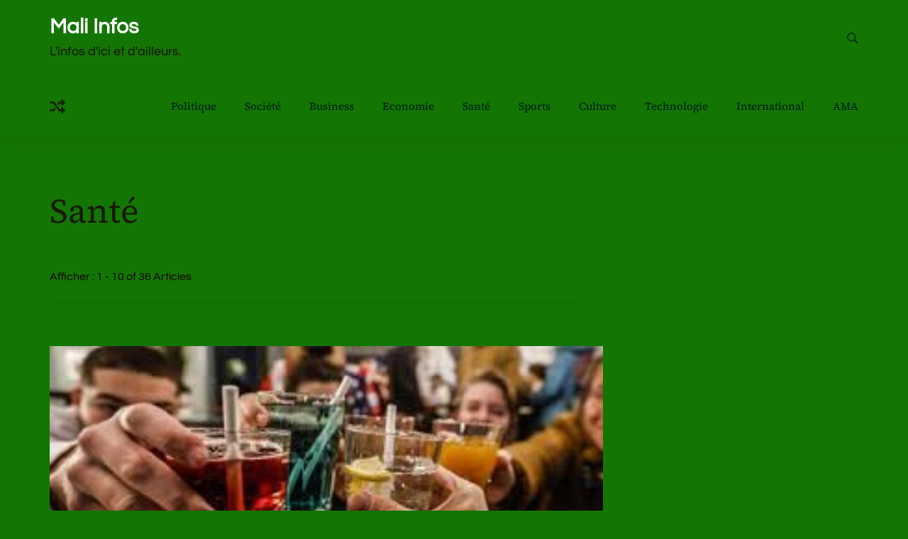

--- FILE ---
content_type: text/html; charset=UTF-8
request_url: https://malinfos.com/category/sante/
body_size: 14240
content:
    <!DOCTYPE html>
    <html lang="fr-FR">
    
<head itemscope itemtype="http://schema.org/WebSite">
        <meta charset="UTF-8">
    <meta name="viewport" content="width=device-width, initial-scale=1">
    <link rel="profile" href="http://gmpg.org/xfn/11">
    <title>Santé &#8211; Mali Infos</title>
<meta name='robots' content='max-image-preview:large' />
<link rel='dns-prefetch' href='//www.googletagmanager.com' />
<link rel='dns-prefetch' href='//pagead2.googlesyndication.com' />
<link rel="alternate" type="application/rss+xml" title="Mali Infos &raquo; Flux" href="https://malinfos.com/feed/" />
<link rel="alternate" type="application/rss+xml" title="Mali Infos &raquo; Flux des commentaires" href="https://malinfos.com/comments/feed/" />
<link rel="alternate" type="application/rss+xml" title="Mali Infos &raquo; Flux de la catégorie Santé" href="https://malinfos.com/category/sante/feed/" />
<!-- malinfos.com is managing ads with Advanced Ads 1.51.3 – https://wpadvancedads.com/ --><script id="malin-ready">
			window.advanced_ads_ready=function(e,a){a=a||"complete";var d=function(e){return"interactive"===a?"loading"!==e:"complete"===e};d(document.readyState)?e():document.addEventListener("readystatechange",(function(a){d(a.target.readyState)&&e()}),{once:"interactive"===a})},window.advanced_ads_ready_queue=window.advanced_ads_ready_queue||[];		</script>
		<style id='wp-img-auto-sizes-contain-inline-css' type='text/css'>
img:is([sizes=auto i],[sizes^="auto," i]){contain-intrinsic-size:3000px 1500px}
/*# sourceURL=wp-img-auto-sizes-contain-inline-css */
</style>
<style id='wp-emoji-styles-inline-css' type='text/css'>

	img.wp-smiley, img.emoji {
		display: inline !important;
		border: none !important;
		box-shadow: none !important;
		height: 1em !important;
		width: 1em !important;
		margin: 0 0.07em !important;
		vertical-align: -0.1em !important;
		background: none !important;
		padding: 0 !important;
	}
/*# sourceURL=wp-emoji-styles-inline-css */
</style>
<style id='wp-block-library-inline-css' type='text/css'>
:root{--wp-block-synced-color:#7a00df;--wp-block-synced-color--rgb:122,0,223;--wp-bound-block-color:var(--wp-block-synced-color);--wp-editor-canvas-background:#ddd;--wp-admin-theme-color:#007cba;--wp-admin-theme-color--rgb:0,124,186;--wp-admin-theme-color-darker-10:#006ba1;--wp-admin-theme-color-darker-10--rgb:0,107,160.5;--wp-admin-theme-color-darker-20:#005a87;--wp-admin-theme-color-darker-20--rgb:0,90,135;--wp-admin-border-width-focus:2px}@media (min-resolution:192dpi){:root{--wp-admin-border-width-focus:1.5px}}.wp-element-button{cursor:pointer}:root .has-very-light-gray-background-color{background-color:#eee}:root .has-very-dark-gray-background-color{background-color:#313131}:root .has-very-light-gray-color{color:#eee}:root .has-very-dark-gray-color{color:#313131}:root .has-vivid-green-cyan-to-vivid-cyan-blue-gradient-background{background:linear-gradient(135deg,#00d084,#0693e3)}:root .has-purple-crush-gradient-background{background:linear-gradient(135deg,#34e2e4,#4721fb 50%,#ab1dfe)}:root .has-hazy-dawn-gradient-background{background:linear-gradient(135deg,#faaca8,#dad0ec)}:root .has-subdued-olive-gradient-background{background:linear-gradient(135deg,#fafae1,#67a671)}:root .has-atomic-cream-gradient-background{background:linear-gradient(135deg,#fdd79a,#004a59)}:root .has-nightshade-gradient-background{background:linear-gradient(135deg,#330968,#31cdcf)}:root .has-midnight-gradient-background{background:linear-gradient(135deg,#020381,#2874fc)}:root{--wp--preset--font-size--normal:16px;--wp--preset--font-size--huge:42px}.has-regular-font-size{font-size:1em}.has-larger-font-size{font-size:2.625em}.has-normal-font-size{font-size:var(--wp--preset--font-size--normal)}.has-huge-font-size{font-size:var(--wp--preset--font-size--huge)}.has-text-align-center{text-align:center}.has-text-align-left{text-align:left}.has-text-align-right{text-align:right}.has-fit-text{white-space:nowrap!important}#end-resizable-editor-section{display:none}.aligncenter{clear:both}.items-justified-left{justify-content:flex-start}.items-justified-center{justify-content:center}.items-justified-right{justify-content:flex-end}.items-justified-space-between{justify-content:space-between}.screen-reader-text{border:0;clip-path:inset(50%);height:1px;margin:-1px;overflow:hidden;padding:0;position:absolute;width:1px;word-wrap:normal!important}.screen-reader-text:focus{background-color:#ddd;clip-path:none;color:#444;display:block;font-size:1em;height:auto;left:5px;line-height:normal;padding:15px 23px 14px;text-decoration:none;top:5px;width:auto;z-index:100000}html :where(.has-border-color){border-style:solid}html :where([style*=border-top-color]){border-top-style:solid}html :where([style*=border-right-color]){border-right-style:solid}html :where([style*=border-bottom-color]){border-bottom-style:solid}html :where([style*=border-left-color]){border-left-style:solid}html :where([style*=border-width]){border-style:solid}html :where([style*=border-top-width]){border-top-style:solid}html :where([style*=border-right-width]){border-right-style:solid}html :where([style*=border-bottom-width]){border-bottom-style:solid}html :where([style*=border-left-width]){border-left-style:solid}html :where(img[class*=wp-image-]){height:auto;max-width:100%}:where(figure){margin:0 0 1em}html :where(.is-position-sticky){--wp-admin--admin-bar--position-offset:var(--wp-admin--admin-bar--height,0px)}@media screen and (max-width:600px){html :where(.is-position-sticky){--wp-admin--admin-bar--position-offset:0px}}

/*# sourceURL=wp-block-library-inline-css */
</style><style id='global-styles-inline-css' type='text/css'>
:root{--wp--preset--aspect-ratio--square: 1;--wp--preset--aspect-ratio--4-3: 4/3;--wp--preset--aspect-ratio--3-4: 3/4;--wp--preset--aspect-ratio--3-2: 3/2;--wp--preset--aspect-ratio--2-3: 2/3;--wp--preset--aspect-ratio--16-9: 16/9;--wp--preset--aspect-ratio--9-16: 9/16;--wp--preset--color--black: #000000;--wp--preset--color--cyan-bluish-gray: #abb8c3;--wp--preset--color--white: #ffffff;--wp--preset--color--pale-pink: #f78da7;--wp--preset--color--vivid-red: #cf2e2e;--wp--preset--color--luminous-vivid-orange: #ff6900;--wp--preset--color--luminous-vivid-amber: #fcb900;--wp--preset--color--light-green-cyan: #7bdcb5;--wp--preset--color--vivid-green-cyan: #00d084;--wp--preset--color--pale-cyan-blue: #8ed1fc;--wp--preset--color--vivid-cyan-blue: #0693e3;--wp--preset--color--vivid-purple: #9b51e0;--wp--preset--gradient--vivid-cyan-blue-to-vivid-purple: linear-gradient(135deg,rgb(6,147,227) 0%,rgb(155,81,224) 100%);--wp--preset--gradient--light-green-cyan-to-vivid-green-cyan: linear-gradient(135deg,rgb(122,220,180) 0%,rgb(0,208,130) 100%);--wp--preset--gradient--luminous-vivid-amber-to-luminous-vivid-orange: linear-gradient(135deg,rgb(252,185,0) 0%,rgb(255,105,0) 100%);--wp--preset--gradient--luminous-vivid-orange-to-vivid-red: linear-gradient(135deg,rgb(255,105,0) 0%,rgb(207,46,46) 100%);--wp--preset--gradient--very-light-gray-to-cyan-bluish-gray: linear-gradient(135deg,rgb(238,238,238) 0%,rgb(169,184,195) 100%);--wp--preset--gradient--cool-to-warm-spectrum: linear-gradient(135deg,rgb(74,234,220) 0%,rgb(151,120,209) 20%,rgb(207,42,186) 40%,rgb(238,44,130) 60%,rgb(251,105,98) 80%,rgb(254,248,76) 100%);--wp--preset--gradient--blush-light-purple: linear-gradient(135deg,rgb(255,206,236) 0%,rgb(152,150,240) 100%);--wp--preset--gradient--blush-bordeaux: linear-gradient(135deg,rgb(254,205,165) 0%,rgb(254,45,45) 50%,rgb(107,0,62) 100%);--wp--preset--gradient--luminous-dusk: linear-gradient(135deg,rgb(255,203,112) 0%,rgb(199,81,192) 50%,rgb(65,88,208) 100%);--wp--preset--gradient--pale-ocean: linear-gradient(135deg,rgb(255,245,203) 0%,rgb(182,227,212) 50%,rgb(51,167,181) 100%);--wp--preset--gradient--electric-grass: linear-gradient(135deg,rgb(202,248,128) 0%,rgb(113,206,126) 100%);--wp--preset--gradient--midnight: linear-gradient(135deg,rgb(2,3,129) 0%,rgb(40,116,252) 100%);--wp--preset--font-size--small: 13px;--wp--preset--font-size--medium: 20px;--wp--preset--font-size--large: 36px;--wp--preset--font-size--x-large: 42px;--wp--preset--spacing--20: 0.44rem;--wp--preset--spacing--30: 0.67rem;--wp--preset--spacing--40: 1rem;--wp--preset--spacing--50: 1.5rem;--wp--preset--spacing--60: 2.25rem;--wp--preset--spacing--70: 3.38rem;--wp--preset--spacing--80: 5.06rem;--wp--preset--shadow--natural: 6px 6px 9px rgba(0, 0, 0, 0.2);--wp--preset--shadow--deep: 12px 12px 50px rgba(0, 0, 0, 0.4);--wp--preset--shadow--sharp: 6px 6px 0px rgba(0, 0, 0, 0.2);--wp--preset--shadow--outlined: 6px 6px 0px -3px rgb(255, 255, 255), 6px 6px rgb(0, 0, 0);--wp--preset--shadow--crisp: 6px 6px 0px rgb(0, 0, 0);}:where(.is-layout-flex){gap: 0.5em;}:where(.is-layout-grid){gap: 0.5em;}body .is-layout-flex{display: flex;}.is-layout-flex{flex-wrap: wrap;align-items: center;}.is-layout-flex > :is(*, div){margin: 0;}body .is-layout-grid{display: grid;}.is-layout-grid > :is(*, div){margin: 0;}:where(.wp-block-columns.is-layout-flex){gap: 2em;}:where(.wp-block-columns.is-layout-grid){gap: 2em;}:where(.wp-block-post-template.is-layout-flex){gap: 1.25em;}:where(.wp-block-post-template.is-layout-grid){gap: 1.25em;}.has-black-color{color: var(--wp--preset--color--black) !important;}.has-cyan-bluish-gray-color{color: var(--wp--preset--color--cyan-bluish-gray) !important;}.has-white-color{color: var(--wp--preset--color--white) !important;}.has-pale-pink-color{color: var(--wp--preset--color--pale-pink) !important;}.has-vivid-red-color{color: var(--wp--preset--color--vivid-red) !important;}.has-luminous-vivid-orange-color{color: var(--wp--preset--color--luminous-vivid-orange) !important;}.has-luminous-vivid-amber-color{color: var(--wp--preset--color--luminous-vivid-amber) !important;}.has-light-green-cyan-color{color: var(--wp--preset--color--light-green-cyan) !important;}.has-vivid-green-cyan-color{color: var(--wp--preset--color--vivid-green-cyan) !important;}.has-pale-cyan-blue-color{color: var(--wp--preset--color--pale-cyan-blue) !important;}.has-vivid-cyan-blue-color{color: var(--wp--preset--color--vivid-cyan-blue) !important;}.has-vivid-purple-color{color: var(--wp--preset--color--vivid-purple) !important;}.has-black-background-color{background-color: var(--wp--preset--color--black) !important;}.has-cyan-bluish-gray-background-color{background-color: var(--wp--preset--color--cyan-bluish-gray) !important;}.has-white-background-color{background-color: var(--wp--preset--color--white) !important;}.has-pale-pink-background-color{background-color: var(--wp--preset--color--pale-pink) !important;}.has-vivid-red-background-color{background-color: var(--wp--preset--color--vivid-red) !important;}.has-luminous-vivid-orange-background-color{background-color: var(--wp--preset--color--luminous-vivid-orange) !important;}.has-luminous-vivid-amber-background-color{background-color: var(--wp--preset--color--luminous-vivid-amber) !important;}.has-light-green-cyan-background-color{background-color: var(--wp--preset--color--light-green-cyan) !important;}.has-vivid-green-cyan-background-color{background-color: var(--wp--preset--color--vivid-green-cyan) !important;}.has-pale-cyan-blue-background-color{background-color: var(--wp--preset--color--pale-cyan-blue) !important;}.has-vivid-cyan-blue-background-color{background-color: var(--wp--preset--color--vivid-cyan-blue) !important;}.has-vivid-purple-background-color{background-color: var(--wp--preset--color--vivid-purple) !important;}.has-black-border-color{border-color: var(--wp--preset--color--black) !important;}.has-cyan-bluish-gray-border-color{border-color: var(--wp--preset--color--cyan-bluish-gray) !important;}.has-white-border-color{border-color: var(--wp--preset--color--white) !important;}.has-pale-pink-border-color{border-color: var(--wp--preset--color--pale-pink) !important;}.has-vivid-red-border-color{border-color: var(--wp--preset--color--vivid-red) !important;}.has-luminous-vivid-orange-border-color{border-color: var(--wp--preset--color--luminous-vivid-orange) !important;}.has-luminous-vivid-amber-border-color{border-color: var(--wp--preset--color--luminous-vivid-amber) !important;}.has-light-green-cyan-border-color{border-color: var(--wp--preset--color--light-green-cyan) !important;}.has-vivid-green-cyan-border-color{border-color: var(--wp--preset--color--vivid-green-cyan) !important;}.has-pale-cyan-blue-border-color{border-color: var(--wp--preset--color--pale-cyan-blue) !important;}.has-vivid-cyan-blue-border-color{border-color: var(--wp--preset--color--vivid-cyan-blue) !important;}.has-vivid-purple-border-color{border-color: var(--wp--preset--color--vivid-purple) !important;}.has-vivid-cyan-blue-to-vivid-purple-gradient-background{background: var(--wp--preset--gradient--vivid-cyan-blue-to-vivid-purple) !important;}.has-light-green-cyan-to-vivid-green-cyan-gradient-background{background: var(--wp--preset--gradient--light-green-cyan-to-vivid-green-cyan) !important;}.has-luminous-vivid-amber-to-luminous-vivid-orange-gradient-background{background: var(--wp--preset--gradient--luminous-vivid-amber-to-luminous-vivid-orange) !important;}.has-luminous-vivid-orange-to-vivid-red-gradient-background{background: var(--wp--preset--gradient--luminous-vivid-orange-to-vivid-red) !important;}.has-very-light-gray-to-cyan-bluish-gray-gradient-background{background: var(--wp--preset--gradient--very-light-gray-to-cyan-bluish-gray) !important;}.has-cool-to-warm-spectrum-gradient-background{background: var(--wp--preset--gradient--cool-to-warm-spectrum) !important;}.has-blush-light-purple-gradient-background{background: var(--wp--preset--gradient--blush-light-purple) !important;}.has-blush-bordeaux-gradient-background{background: var(--wp--preset--gradient--blush-bordeaux) !important;}.has-luminous-dusk-gradient-background{background: var(--wp--preset--gradient--luminous-dusk) !important;}.has-pale-ocean-gradient-background{background: var(--wp--preset--gradient--pale-ocean) !important;}.has-electric-grass-gradient-background{background: var(--wp--preset--gradient--electric-grass) !important;}.has-midnight-gradient-background{background: var(--wp--preset--gradient--midnight) !important;}.has-small-font-size{font-size: var(--wp--preset--font-size--small) !important;}.has-medium-font-size{font-size: var(--wp--preset--font-size--medium) !important;}.has-large-font-size{font-size: var(--wp--preset--font-size--large) !important;}.has-x-large-font-size{font-size: var(--wp--preset--font-size--x-large) !important;}
/*# sourceURL=global-styles-inline-css */
</style>

<style id='classic-theme-styles-inline-css' type='text/css'>
/*! This file is auto-generated */
.wp-block-button__link{color:#fff;background-color:#32373c;border-radius:9999px;box-shadow:none;text-decoration:none;padding:calc(.667em + 2px) calc(1.333em + 2px);font-size:1.125em}.wp-block-file__button{background:#32373c;color:#fff;text-decoration:none}
/*# sourceURL=/wp-includes/css/classic-themes.min.css */
</style>
<link rel='stylesheet' id='blossom-magazine-google-fonts-css' href='https://malinfos.com/wp-content/fonts/6d26d5242244a4b56ee9149171462189.css' type='text/css' media='all' />
<link rel='stylesheet' id='all-css' href='https://malinfos.com/wp-content/themes/blossom-magazine/css/all.min.css?ver=5.15.4' type='text/css' media='all' />
<link rel='stylesheet' id='owl-carousel-css' href='https://malinfos.com/wp-content/themes/blossom-magazine/css/owl.carousel.min.css?ver=2.3.4' type='text/css' media='all' />
<link rel='stylesheet' id='animate-css' href='https://malinfos.com/wp-content/themes/blossom-magazine/css/animate.min.css?ver=3.5.2' type='text/css' media='all' />
<link rel='stylesheet' id='blossom-magazine-css' href='https://malinfos.com/wp-content/themes/blossom-magazine/style.css?ver=1.0.9' type='text/css' media='all' />
<script type="text/javascript" src="https://malinfos.com/wp-includes/js/jquery/jquery.min.js?ver=3.7.1" id="jquery-core-js"></script>
<script type="text/javascript" src="https://malinfos.com/wp-includes/js/jquery/jquery-migrate.min.js?ver=3.4.1" id="jquery-migrate-js"></script>

<!-- Extrait Google Analytics ajouté par Site Kit -->
<script type="text/javascript" src="https://www.googletagmanager.com/gtag/js?id=G-S87M6E075S" id="google_gtagjs-js" async></script>
<script type="text/javascript" id="google_gtagjs-js-after">
/* <![CDATA[ */
window.dataLayer = window.dataLayer || [];function gtag(){dataLayer.push(arguments);}
gtag('set', 'linker', {"domains":["malinfos.com"]} );
gtag("js", new Date());
gtag("set", "developer_id.dZTNiMT", true);
gtag("config", "G-S87M6E075S");
//# sourceURL=google_gtagjs-js-after
/* ]]> */
</script>

<!-- Arrêter l&#039;extrait Google Analytics ajouté par Site Kit -->
<link rel="https://api.w.org/" href="https://malinfos.com/wp-json/" /><link rel="alternate" title="JSON" type="application/json" href="https://malinfos.com/wp-json/wp/v2/categories/20" /><link rel="EditURI" type="application/rsd+xml" title="RSD" href="https://malinfos.com/xmlrpc.php?rsd" />
<meta name="generator" content="WordPress 6.9" />
<meta name="generator" content="Site Kit by Google 1.122.0" />
<!-- Balises Meta Google AdSense ajoutées par Site Kit -->
<meta name="google-adsense-platform-account" content="ca-host-pub-2644536267352236">
<meta name="google-adsense-platform-domain" content="sitekit.withgoogle.com">
<!-- Fin des balises Meta End Google AdSense ajoutées par Site Kit -->
<style type="text/css" id="custom-background-css">
body.custom-background { background-color: #137502; }
</style>
	
<!-- Extrait Google AdSense ajouté par Site Kit -->
<script type="text/javascript" async="async" src="https://pagead2.googlesyndication.com/pagead/js/adsbygoogle.js?client=ca-pub-8963236585560514&amp;host=ca-host-pub-2644536267352236" crossorigin="anonymous"></script>

<!-- Arrêter l&#039;extrait Google AdSense ajouté par Site Kit -->
<style type='text/css' media='all'>     
	:root {
		--primary-color: #c9ad10;
		--primary-color-rgb: 201, 173, 16;
		--secondary-color: #ffffff;
		--secondary-color-rgb: 255, 255, 255;
        --primary-font: Questrial;
        --secondary-font: 'Source Serif 4';
		--footer-text-color: #ffffff;
        --footer-text-color-rgb: 255, 255, 255;

	}
    
    .site-title{
        font-size   : 30px;
        font-family : Source Serif 4;
        font-weight : 400;
        font-style  : normal;
    }
    
    .site-title a{
		color: #ffffff;
	}

	.custom-logo-link img{
        width    : 150px;
        max-width: 100%;
    }

    .cta-section .cta-section-wrapper {
        background: #fff9f9;
        color: #1A0101;
	}
    
    /*Typography*/
	
	body {
        font-family : Questrial;
        font-size   : 18px;        
    }
    
    .btn-readmore::before, 
    .btn-link::before{
        background-image: url("data:image/svg+xml,%3Csvg xmlns='http://www.w3.org/2000/svg' width='6.106' height='9.573' viewBox='0 0 6.106 9.573'%3E%3Cpath id='Path_29322' data-name='Path 29322' d='M0,0,4.9,4.083,0,8.165' transform='translate(0.704 0.704)' fill='none' stroke='%23c9ad10' stroke-linecap='round' stroke-linejoin='round' stroke-width='1'/%3E%3C/svg%3E%0A");
    }

    .comments-area .comment-list .comment .comment-body .reply .comment-reply-link::before, 
    .comments-area ol .comment .comment-body .reply .comment-reply-link::before {
        background-image: url("data:image/svg+xml,%3Csvg xmlns='http://www.w3.org/2000/svg' width='6.106' height='9.573' viewBox='0 0 6.106 9.573'%3E%3Cpath id='Path_29322' data-name='Path 29322' d='M4.9,0,0,4.083,4.9,8.165' transform='translate(0.5 0.704)' fill='none' stroke='%23c9ad10' stroke-linecap='round' stroke-linejoin='round' stroke-width='1'/%3E%3C/svg%3E%0A");
    }

    .footer-t .widget_bttk_image_text_widget .bttk-itw-holder li .btn-readmore ,
    .footer-t .widget_bttk_popular_post .style-three li .entry-header, 
    .footer-t .widget_bttk_pro_recent_post .style-three li .entry-header,
    .site-footer {
        background-color: #137502;
    }

    </style></head>

<body class="archive category category-sante category-20 custom-background wp-theme-blossom-magazine hfeed custom-background-color list grid-layout blossom-magazine-has-blocks full-width aa-prefix-malin-" itemscope itemtype="http://schema.org/WebPage">

        <div id="page" class="site">
        <a class="skip-link screen-reader-text" href="#content">Aller au contenu (Pressez Entrée)</a>
        <header id="masthead" class="site-header style-one" itemscope itemtype="http://schema.org/WPHeader">
        <div class="header-top">
            <div class="container">
                <div class="header-left">
                            <div class="site-branding" itemscope itemtype="http://schema.org/Organization">
            <div class="site-title-wrap">                        <p class="site-title" itemprop="name"><a href="https://malinfos.com/" rel="home" itemprop="url">Mali Infos</a></p>
                                            <p class="site-description" itemprop="description">L&#039;infos d&#039;ici et d&#039;ailleurs.</p>
                    </div>        </div>    
                    </div>
                <div class="header-right">
                            <div class="header-search">
            <button class="search-toggle" data-toggle-target=".search-modal" data-toggle-body-class="showing-search-modal" data-set-focus=".search-modal .search-field" aria-expanded="false">
                <svg xmlns="http://www.w3.org/2000/svg" width="16.197" height="16.546"
                    viewBox="0 0 16.197 16.546">
                    <path id="icons8-search"
                        d="M9.939,3a5.939,5.939,0,1,0,3.472,10.754l4.6,4.585.983-.983L14.448,12.8A5.939,5.939,0,0,0,9.939,3Zm0,.7A5.24,5.24,0,1,1,4.7,8.939,5.235,5.235,0,0,1,9.939,3.7Z"
                        transform="translate(-3.5 -2.5)" fill="#222" stroke="#222" stroke-width="1"
                        opacity="0.8"></path>
                </svg>
            </button>
            <div class="header-search-wrap search-modal cover-modal" data-modal-target-string=".search-modal">
                <div class="header-search-inner">
                    <form role="search" method="get" class="search-form" action="https://malinfos.com/">
				<label>
					<span class="screen-reader-text">Rechercher :</span>
					<input type="search" class="search-field" placeholder="Rechercher…" value="" name="s" />
				</label>
				<input type="submit" class="search-submit" value="Rechercher" />
			</form>                    <button class="close" data-toggle-target=".search-modal" data-toggle-body-class="showing-search-modal" data-set-focus=".search-modal .search-field" aria-expanded="false">Fermer</button>
                </div>
            </div>
        </div>
                    </div>
            </div>
        </div>
        <div class="header-main">
            <div class="container">
                <div class="header-left-inner">        <div class="random-post-search">
            <a href="https://malinfos.com/?post_type=post&#038;p=4065">
                <i class="fas fa-random"></i>
            </a>
        </div>
        </div>	<nav id="site-navigation" class="main-navigation" itemscope itemtype="http://schema.org/SiteNavigationElement">
        
		<div class="menu-menu-principal-container"><ul id="primary-menu" class="nav-menu"><li id="menu-item-23" class="menu-item menu-item-type-taxonomy menu-item-object-category menu-item-23"><a href="https://malinfos.com/category/politique/">Politique</a></li>
<li id="menu-item-25" class="menu-item menu-item-type-taxonomy menu-item-object-category menu-item-25"><a href="https://malinfos.com/category/societe/">Société</a></li>
<li id="menu-item-13" class="menu-item menu-item-type-taxonomy menu-item-object-category menu-item-13"><a href="https://malinfos.com/category/business/">Business</a></li>
<li id="menu-item-15" class="menu-item menu-item-type-taxonomy menu-item-object-category menu-item-15"><a href="https://malinfos.com/category/economie/">Economie</a></li>
<li id="menu-item-24" class="menu-item menu-item-type-taxonomy menu-item-object-category current-menu-item menu-item-24"><a href="https://malinfos.com/category/sante/" aria-current="page">Santé</a></li>
<li id="menu-item-26" class="menu-item menu-item-type-taxonomy menu-item-object-category menu-item-26"><a href="https://malinfos.com/category/sports/">Sports</a></li>
<li id="menu-item-14" class="menu-item menu-item-type-taxonomy menu-item-object-category menu-item-14"><a href="https://malinfos.com/category/culture/">Culture</a></li>
<li id="menu-item-27" class="menu-item menu-item-type-taxonomy menu-item-object-category menu-item-27"><a href="https://malinfos.com/category/technologie/">Technologie</a></li>
<li id="menu-item-20" class="menu-item menu-item-type-taxonomy menu-item-object-category menu-item-20"><a href="https://malinfos.com/category/international/">International</a></li>
<li id="menu-item-3195" class="menu-item menu-item-type-taxonomy menu-item-object-category menu-item-3195"><a href="https://malinfos.com/category/ama/">AMA</a></li>
</ul></div>	</nav><!-- #site-navigation -->
                </div>
        </div>
            <div class="mobile-header">
        <div class="header-main">
            <div class="container">
                <div class="mob-nav-site-branding-wrap">
                    <div class="header-center">
                                <div class="site-branding" itemscope itemtype="http://schema.org/Organization">
            <div class="site-title-wrap">                        <p class="site-title" itemprop="name"><a href="https://malinfos.com/" rel="home" itemprop="url">Mali Infos</a></p>
                                            <p class="site-description" itemprop="description">L&#039;infos d&#039;ici et d&#039;ailleurs.</p>
                    </div>        </div>    
                        </div>
                    <div class="header-left">
                                <div class="header-search">
            <button class="search-toggle" data-toggle-target=".search-modal" data-toggle-body-class="showing-search-modal" data-set-focus=".search-modal .search-field" aria-expanded="false">
                <svg xmlns="http://www.w3.org/2000/svg" width="16.197" height="16.546"
                    viewBox="0 0 16.197 16.546">
                    <path id="icons8-search"
                        d="M9.939,3a5.939,5.939,0,1,0,3.472,10.754l4.6,4.585.983-.983L14.448,12.8A5.939,5.939,0,0,0,9.939,3Zm0,.7A5.24,5.24,0,1,1,4.7,8.939,5.235,5.235,0,0,1,9.939,3.7Z"
                        transform="translate(-3.5 -2.5)" fill="#222" stroke="#222" stroke-width="1"
                        opacity="0.8"></path>
                </svg>
            </button>
            <div class="header-search-wrap search-modal cover-modal" data-modal-target-string=".search-modal">
                <div class="header-search-inner">
                    <form role="search" method="get" class="search-form" action="https://malinfos.com/">
				<label>
					<span class="screen-reader-text">Rechercher :</span>
					<input type="search" class="search-field" placeholder="Rechercher…" value="" name="s" />
				</label>
				<input type="submit" class="search-submit" value="Rechercher" />
			</form>                    <button class="close" data-toggle-target=".search-modal" data-toggle-body-class="showing-search-modal" data-set-focus=".search-modal .search-field" aria-expanded="false">Fermer</button>
                </div>
            </div>
        </div>
                            <div class="toggle-btn-wrap">
                            <button class="toggle-btn" data-toggle-target=".main-menu-modal" data-toggle-body-class="showing-main-menu-modal" aria-expanded="false" data-set-focus=".close-main-nav-toggle">
                                <span class="toggle-bar"></span>
                                <span class="toggle-bar"></span>
                                <span class="toggle-bar"></span>
                            </button>
                        </div>
                    </div>
                </div>
            </div>
        </div>
        <div class="header-bottom-slide mobile-menu-list main-menu-modal cover-modal" data-modal-target-string=".main-menu-modal">
            <div class="header-bottom-slide-inner mobile-menu" aria-label="Mobile" >
                <div class="container">
                    <div class="mobile-header-wrap">
                        <button class="close close-main-nav-toggle" data-toggle-target=".main-menu-modal" data-toggle-body-class="showing-main-menu-modal" aria-expanded="false" data-set-focus=".main-menu-modal"></button>
                                <div class="header-search">
            <button class="search-toggle" data-toggle-target=".search-modal" data-toggle-body-class="showing-search-modal" data-set-focus=".search-modal .search-field" aria-expanded="false">
                <svg xmlns="http://www.w3.org/2000/svg" width="16.197" height="16.546"
                    viewBox="0 0 16.197 16.546">
                    <path id="icons8-search"
                        d="M9.939,3a5.939,5.939,0,1,0,3.472,10.754l4.6,4.585.983-.983L14.448,12.8A5.939,5.939,0,0,0,9.939,3Zm0,.7A5.24,5.24,0,1,1,4.7,8.939,5.235,5.235,0,0,1,9.939,3.7Z"
                        transform="translate(-3.5 -2.5)" fill="#222" stroke="#222" stroke-width="1"
                        opacity="0.8"></path>
                </svg>
            </button>
            <div class="header-search-wrap search-modal cover-modal" data-modal-target-string=".search-modal">
                <div class="header-search-inner">
                    <form role="search" method="get" class="search-form" action="https://malinfos.com/">
				<label>
					<span class="screen-reader-text">Rechercher :</span>
					<input type="search" class="search-field" placeholder="Rechercher…" value="" name="s" />
				</label>
				<input type="submit" class="search-submit" value="Rechercher" />
			</form>                    <button class="close" data-toggle-target=".search-modal" data-toggle-body-class="showing-search-modal" data-set-focus=".search-modal .search-field" aria-expanded="false">Fermer</button>
                </div>
            </div>
        </div>
                        </div>
                    <div class="mobile-header-wrapper">
                        <div class="header-left">
                            	<nav id="site-navigation" class="main-navigation" itemscope itemtype="http://schema.org/SiteNavigationElement">
        
		<div class="menu-menu-principal-container"><ul id="primary-menu" class="nav-menu"><li class="menu-item menu-item-type-taxonomy menu-item-object-category menu-item-23"><a href="https://malinfos.com/category/politique/">Politique</a></li>
<li class="menu-item menu-item-type-taxonomy menu-item-object-category menu-item-25"><a href="https://malinfos.com/category/societe/">Société</a></li>
<li class="menu-item menu-item-type-taxonomy menu-item-object-category menu-item-13"><a href="https://malinfos.com/category/business/">Business</a></li>
<li class="menu-item menu-item-type-taxonomy menu-item-object-category menu-item-15"><a href="https://malinfos.com/category/economie/">Economie</a></li>
<li class="menu-item menu-item-type-taxonomy menu-item-object-category current-menu-item menu-item-24"><a href="https://malinfos.com/category/sante/" aria-current="page">Santé</a></li>
<li class="menu-item menu-item-type-taxonomy menu-item-object-category menu-item-26"><a href="https://malinfos.com/category/sports/">Sports</a></li>
<li class="menu-item menu-item-type-taxonomy menu-item-object-category menu-item-14"><a href="https://malinfos.com/category/culture/">Culture</a></li>
<li class="menu-item menu-item-type-taxonomy menu-item-object-category menu-item-27"><a href="https://malinfos.com/category/technologie/">Technologie</a></li>
<li class="menu-item menu-item-type-taxonomy menu-item-object-category menu-item-20"><a href="https://malinfos.com/category/international/">International</a></li>
<li class="menu-item menu-item-type-taxonomy menu-item-object-category menu-item-3195"><a href="https://malinfos.com/category/ama/">AMA</a></li>
</ul></div>	</nav><!-- #site-navigation -->
                            </div>
                        <div class="header-right">
                                                    </div>
                    </div>
                    <div class="header-social-wrapper">    
                        <div class="header-social">         
                                                    </div>            
                    </div>
                </div>
            </div>
        </div>
    </div>
        <div class="sticky-header">
            <div class="container">
                        <div class="site-branding" itemscope itemtype="http://schema.org/Organization">
            <div class="site-title-wrap">                        <p class="site-title" itemprop="name"><a href="https://malinfos.com/" rel="home" itemprop="url">Mali Infos</a></p>
                                            <p class="site-description" itemprop="description">L&#039;infos d&#039;ici et d&#039;ailleurs.</p>
                    </div>        </div>    
                    <div class="nav-plus-btn-wrapper">
                            <div class="toggle-btn-wrap">
            <button class="toggle-btn">
                <span class="toggle-bar"></span>
                <span class="toggle-bar"></span>
                <span class="toggle-bar"></span>
            </button>
        </div> 
        <nav id="sticky-navigation" class="main-navigation" role="navigation" itemscope itemtype="http://schema.org/SiteNavigationElement">
            <div class="menu-menu-principal-container"><ul id="primary-menu" class="nav-menu"><li class="menu-item menu-item-type-taxonomy menu-item-object-category menu-item-23"><a href="https://malinfos.com/category/politique/">Politique</a></li>
<li class="menu-item menu-item-type-taxonomy menu-item-object-category menu-item-25"><a href="https://malinfos.com/category/societe/">Société</a></li>
<li class="menu-item menu-item-type-taxonomy menu-item-object-category menu-item-13"><a href="https://malinfos.com/category/business/">Business</a></li>
<li class="menu-item menu-item-type-taxonomy menu-item-object-category menu-item-15"><a href="https://malinfos.com/category/economie/">Economie</a></li>
<li class="menu-item menu-item-type-taxonomy menu-item-object-category current-menu-item menu-item-24"><a href="https://malinfos.com/category/sante/" aria-current="page">Santé</a></li>
<li class="menu-item menu-item-type-taxonomy menu-item-object-category menu-item-26"><a href="https://malinfos.com/category/sports/">Sports</a></li>
<li class="menu-item menu-item-type-taxonomy menu-item-object-category menu-item-14"><a href="https://malinfos.com/category/culture/">Culture</a></li>
<li class="menu-item menu-item-type-taxonomy menu-item-object-category menu-item-27"><a href="https://malinfos.com/category/technologie/">Technologie</a></li>
<li class="menu-item menu-item-type-taxonomy menu-item-object-category menu-item-20"><a href="https://malinfos.com/category/international/">International</a></li>
<li class="menu-item menu-item-type-taxonomy menu-item-object-category menu-item-3195"><a href="https://malinfos.com/category/ama/">AMA</a></li>
</ul></div>        </nav><!-- #site-navigation -->
                    </div>
            </div>
        </div>
        </header>
    <div id="content" class="site-content"><div class="page-header "></div><div class="container">
        
    <div class="page-header__content-wrapper"><h1 class="page-title">Santé</h1><span class="result-count"> Afficher :  1 - 10 of 36 Articles </span></div>
<div class="page-grid">
	<div id="primary" class="content-area">
    
        
		<main id="main" class="site-main">

		
<article id="post-5101" class="post-5101 post type-post status-publish format-standard has-post-thumbnail hentry category-sante" itemscope itemtype="https://schema.org/Blog">
	<a href="https://malinfos.com/sante-publique-loms-plaide-pour-des-taxes-plus-elevees-sur-le-sucre-et-lalcool/" class="post-thumbnail"><img width="780" height="440" src="https://malinfos.com/wp-content/uploads/2026/01/boissons-780x440-1.jpg" class="attachment-blossom-magazine-single-full size-blossom-magazine-single-full wp-post-image" alt="" itemprop="image" decoding="async" fetchpriority="high" srcset="https://malinfos.com/wp-content/uploads/2026/01/boissons-780x440-1.jpg 780w, https://malinfos.com/wp-content/uploads/2026/01/boissons-780x440-1-300x169.jpg 300w, https://malinfos.com/wp-content/uploads/2026/01/boissons-780x440-1-768x433.jpg 768w" sizes="(max-width: 780px) 100vw, 780px" /></a><div class="content-wrapper"><header class="entry-header"><div class="entry-meta"><span class="cat-links" itemprop="about"><a href="https://malinfos.com/category/sante/" rel="category tag">Santé</a></span></div><h2 class="entry-title"><a href="https://malinfos.com/sante-publique-loms-plaide-pour-des-taxes-plus-elevees-sur-le-sucre-et-lalcool/" rel="bookmark">Santé publique : l’OMS plaide pour des taxes plus élevées sur le sucre et l’alcool</a></h2></header>
    <div class="entry-content" itemprop="text">
		<p>© OMS Dans des rapports publiés le 13 janvier 2026, l’Organisation mondiale de la santé &hellip; </p>
<div class="entry-meta"><span class="byline" itemprop="author" itemscope itemtype="https://schema.org/Person"><span itemprop="name"><a class="url fn n" href="https://malinfos.com/author/duosadmin/" itemprop="url">La Redaction</a></span></span><span class="posted-on"> <a href="https://malinfos.com/sante-publique-loms-plaide-pour-des-taxes-plus-elevees-sur-le-sucre-et-lalcool/" rel="bookmark"><time class="entry-date published updated" datetime="2026-01-14T18:50:05+00:00" itemprop="datePublished">14 janvier 2026</time><time class="updated" datetime="2026-01-14T18:50:05+00:00" itemprop="dateModified">14 janvier 2026</time></a></span></div>	</div><!-- .entry-content -->
    </div><!-- .content-wrapper -->
    	<footer class="entry-footer">
			</footer><!-- .entry-footer -->
    <!-- .outer-content-wrap -->
	</article><!-- #post-5101 -->
<article id="post-5026" class="post-5026 post type-post status-publish format-standard has-post-thumbnail hentry category-sante" itemscope itemtype="https://schema.org/Blog">
	<a href="https://malinfos.com/mouvement-des-populations-la-pression-humanitaire-saccentue-au-mali/" class="post-thumbnail"><img width="365" height="274" src="https://malinfos.com/wp-content/uploads/2025/12/GettyImages-1144704299-2240x1500-1-365x274.jpg" class="attachment-blossom-magazine-related size-blossom-magazine-related wp-post-image" alt="" itemprop="image" decoding="async" srcset="https://malinfos.com/wp-content/uploads/2025/12/GettyImages-1144704299-2240x1500-1-365x274.jpg 365w, https://malinfos.com/wp-content/uploads/2025/12/GettyImages-1144704299-2240x1500-1-760x570.jpg 760w, https://malinfos.com/wp-content/uploads/2025/12/GettyImages-1144704299-2240x1500-1-320x241.jpg 320w" sizes="(max-width: 365px) 100vw, 365px" /></a><div class="content-wrapper"><header class="entry-header"><div class="entry-meta"><span class="cat-links" itemprop="about"><a href="https://malinfos.com/category/sante/" rel="category tag">Santé</a></span></div><h2 class="entry-title"><a href="https://malinfos.com/mouvement-des-populations-la-pression-humanitaire-saccentue-au-mali/" rel="bookmark">Mouvement des populations : la pression humanitaire s’accentue au Mali</a></h2></header>
    <div class="entry-content" itemprop="text">
		<p>Entre juillet et septembre 2025, le Mali a connu une hausse marquée des déplacements internes &hellip; </p>
<div class="entry-meta"><span class="byline" itemprop="author" itemscope itemtype="https://schema.org/Person"><span itemprop="name"><a class="url fn n" href="https://malinfos.com/author/duosadmin/" itemprop="url">La Redaction</a></span></span><span class="posted-on"> <a href="https://malinfos.com/mouvement-des-populations-la-pression-humanitaire-saccentue-au-mali/" rel="bookmark"><time class="entry-date published updated" datetime="2025-12-16T12:57:22+00:00" itemprop="datePublished">16 décembre 2025</time><time class="updated" datetime="2025-12-16T12:57:22+00:00" itemprop="dateModified">16 décembre 2025</time></a></span></div>	</div><!-- .entry-content -->
    </div><!-- .content-wrapper -->
    	<footer class="entry-footer">
			</footer><!-- .entry-footer -->
    <!-- .outer-content-wrap -->
	</article><!-- #post-5026 -->
<article id="post-5008" class="post-5008 post type-post status-publish format-standard has-post-thumbnail hentry category-sante" itemscope itemtype="https://schema.org/Blog">
	<a href="https://malinfos.com/periode-de-fraicheur-et-dharmattan-prevenir-les-maladies-respiratoires/" class="post-thumbnail"><img width="365" height="274" src="https://malinfos.com/wp-content/uploads/2025/12/Societe-Maladies-liees-au-froid-365x274.jpg" class="attachment-blossom-magazine-related size-blossom-magazine-related wp-post-image" alt="" itemprop="image" decoding="async" srcset="https://malinfos.com/wp-content/uploads/2025/12/Societe-Maladies-liees-au-froid-365x274.jpg 365w, https://malinfos.com/wp-content/uploads/2025/12/Societe-Maladies-liees-au-froid-760x570.jpg 760w, https://malinfos.com/wp-content/uploads/2025/12/Societe-Maladies-liees-au-froid-320x241.jpg 320w" sizes="(max-width: 365px) 100vw, 365px" /></a><div class="content-wrapper"><header class="entry-header"><div class="entry-meta"><span class="cat-links" itemprop="about"><a href="https://malinfos.com/category/sante/" rel="category tag">Santé</a></span></div><h2 class="entry-title"><a href="https://malinfos.com/periode-de-fraicheur-et-dharmattan-prevenir-les-maladies-respiratoires/" rel="bookmark">Période de fraîcheur et d’harmattan : Prévenir les maladies respiratoires</a></h2></header>
    <div class="entry-content" itemprop="text">
		<p>Avec l’installation de la fraîcheur depuis le mois de novembre, plusieurs maladies respiratoires typiques de &hellip; </p>
<div class="entry-meta"><span class="byline" itemprop="author" itemscope itemtype="https://schema.org/Person"><span itemprop="name"><a class="url fn n" href="https://malinfos.com/author/duosadmin/" itemprop="url">La Redaction</a></span></span><span class="posted-on"> <a href="https://malinfos.com/periode-de-fraicheur-et-dharmattan-prevenir-les-maladies-respiratoires/" rel="bookmark"><time class="entry-date published updated" datetime="2025-12-12T11:24:11+00:00" itemprop="datePublished">12 décembre 2025</time><time class="updated" datetime="2025-12-12T11:24:11+00:00" itemprop="dateModified">12 décembre 2025</time></a></span></div>	</div><!-- .entry-content -->
    </div><!-- .content-wrapper -->
    	<footer class="entry-footer">
			</footer><!-- .entry-footer -->
    <!-- .outer-content-wrap -->
	</article><!-- #post-5008 -->
<article id="post-4996" class="post-4996 post type-post status-publish format-standard has-post-thumbnail hentry category-sante" itemscope itemtype="https://schema.org/Blog">
	<a href="https://malinfos.com/elan-de-solidarite-corsair-offre-600-kits-aux-centres-de-dialyse-de-bamako/" class="post-thumbnail"><img width="365" height="274" src="https://malinfos.com/wp-content/uploads/2025/12/594981067_853341067293968_2204506433753435393_n-365x274.jpg" class="attachment-blossom-magazine-related size-blossom-magazine-related wp-post-image" alt="" itemprop="image" decoding="async" loading="lazy" srcset="https://malinfos.com/wp-content/uploads/2025/12/594981067_853341067293968_2204506433753435393_n-365x274.jpg 365w, https://malinfos.com/wp-content/uploads/2025/12/594981067_853341067293968_2204506433753435393_n-760x570.jpg 760w, https://malinfos.com/wp-content/uploads/2025/12/594981067_853341067293968_2204506433753435393_n-320x241.jpg 320w" sizes="auto, (max-width: 365px) 100vw, 365px" /></a><div class="content-wrapper"><header class="entry-header"><div class="entry-meta"><span class="cat-links" itemprop="about"><a href="https://malinfos.com/category/sante/" rel="category tag">Santé</a></span></div><h2 class="entry-title"><a href="https://malinfos.com/elan-de-solidarite-corsair-offre-600-kits-aux-centres-de-dialyse-de-bamako/" rel="bookmark">Élan de solidarité : Corsair offre 600 kits aux centres de dialyse de Bamako   </a></h2></header>
    <div class="entry-content" itemprop="text">
		<p>La compagnie aérienne française Corsair, en collaboration avec le ministère de la Santé et du &hellip; </p>
<div class="entry-meta"><span class="byline" itemprop="author" itemscope itemtype="https://schema.org/Person"><span itemprop="name"><a class="url fn n" href="https://malinfos.com/author/duosadmin/" itemprop="url">La Redaction</a></span></span><span class="posted-on"> <a href="https://malinfos.com/elan-de-solidarite-corsair-offre-600-kits-aux-centres-de-dialyse-de-bamako/" rel="bookmark"><time class="entry-date published updated" datetime="2025-12-11T10:44:01+00:00" itemprop="datePublished">11 décembre 2025</time><time class="updated" datetime="2025-12-11T10:44:01+00:00" itemprop="dateModified">11 décembre 2025</time></a></span></div>	</div><!-- .entry-content -->
    </div><!-- .content-wrapper -->
    	<footer class="entry-footer">
			</footer><!-- .entry-footer -->
    <!-- .outer-content-wrap -->
	</article><!-- #post-4996 -->
<article id="post-4731" class="post-4731 post type-post status-publish format-standard has-post-thumbnail hentry category-sante" itemscope itemtype="https://schema.org/Blog">
	<a href="https://malinfos.com/projets-sanitaires-lunion-europeenne-appuie-la-preparation-du-mali-face-aux-urgences/" class="post-thumbnail"><img width="365" height="274" src="https://malinfos.com/wp-content/uploads/2025/10/FB_IMG_1760632765992-365x274.jpg" class="attachment-blossom-magazine-related size-blossom-magazine-related wp-post-image" alt="" itemprop="image" decoding="async" loading="lazy" srcset="https://malinfos.com/wp-content/uploads/2025/10/FB_IMG_1760632765992-365x274.jpg 365w, https://malinfos.com/wp-content/uploads/2025/10/FB_IMG_1760632765992-760x570.jpg 760w, https://malinfos.com/wp-content/uploads/2025/10/FB_IMG_1760632765992-320x241.jpg 320w" sizes="auto, (max-width: 365px) 100vw, 365px" /></a><div class="content-wrapper"><header class="entry-header"><div class="entry-meta"><span class="cat-links" itemprop="about"><a href="https://malinfos.com/category/sante/" rel="category tag">Santé</a></span></div><h2 class="entry-title"><a href="https://malinfos.com/projets-sanitaires-lunion-europeenne-appuie-la-preparation-du-mali-face-aux-urgences/" rel="bookmark">Projets sanitaires : l’Union européenne appuie la préparation du Mali face aux urgences</a></h2></header>
    <div class="entry-content" itemprop="text">
		<p>Le ministère de la Santé et du Développement social, la Délégation de l’Union européenne au &hellip; </p>
<div class="entry-meta"><span class="byline" itemprop="author" itemscope itemtype="https://schema.org/Person"><span itemprop="name"><a class="url fn n" href="https://malinfos.com/author/duosadmin/" itemprop="url">La Redaction</a></span></span><span class="posted-on"> <a href="https://malinfos.com/projets-sanitaires-lunion-europeenne-appuie-la-preparation-du-mali-face-aux-urgences/" rel="bookmark"><time class="entry-date published updated" datetime="2025-10-16T16:53:27+00:00" itemprop="datePublished">16 octobre 2025</time><time class="updated" datetime="2025-10-16T16:53:27+00:00" itemprop="dateModified">16 octobre 2025</time></a></span></div>	</div><!-- .entry-content -->
    </div><!-- .content-wrapper -->
    	<footer class="entry-footer">
			</footer><!-- .entry-footer -->
    <!-- .outer-content-wrap -->
	</article><!-- #post-4731 -->
<article id="post-4729" class="post-4729 post type-post status-publish format-standard has-post-thumbnail hentry category-sante" itemscope itemtype="https://schema.org/Blog">
	<a href="https://malinfos.com/lutte-contre-les-cancers-feminins-le-mali-progresse-mais-reste-vulnerable/" class="post-thumbnail"><img width="365" height="274" src="https://malinfos.com/wp-content/uploads/2025/10/Ev1-Campagne-Octobre-Rose-2025-lancement-scaled-1-365x274.jpg" class="attachment-blossom-magazine-related size-blossom-magazine-related wp-post-image" alt="" itemprop="image" decoding="async" loading="lazy" srcset="https://malinfos.com/wp-content/uploads/2025/10/Ev1-Campagne-Octobre-Rose-2025-lancement-scaled-1-365x274.jpg 365w, https://malinfos.com/wp-content/uploads/2025/10/Ev1-Campagne-Octobre-Rose-2025-lancement-scaled-1-760x570.jpg 760w, https://malinfos.com/wp-content/uploads/2025/10/Ev1-Campagne-Octobre-Rose-2025-lancement-scaled-1-320x241.jpg 320w" sizes="auto, (max-width: 365px) 100vw, 365px" /></a><div class="content-wrapper"><header class="entry-header"><div class="entry-meta"><span class="cat-links" itemprop="about"><a href="https://malinfos.com/category/sante/" rel="category tag">Santé</a></span></div><h2 class="entry-title"><a href="https://malinfos.com/lutte-contre-les-cancers-feminins-le-mali-progresse-mais-reste-vulnerable/" rel="bookmark">Lutte contre les cancers féminins : Le Mali progresse mais reste vulnérable</a></h2></header>
    <div class="entry-content" itemprop="text">
		<p>En ce mois d’Octobre Rose, le Mali dresse un état des lieux contrasté de la &hellip; </p>
<div class="entry-meta"><span class="byline" itemprop="author" itemscope itemtype="https://schema.org/Person"><span itemprop="name"><a class="url fn n" href="https://malinfos.com/author/duosadmin/" itemprop="url">La Redaction</a></span></span><span class="posted-on"> <a href="https://malinfos.com/lutte-contre-les-cancers-feminins-le-mali-progresse-mais-reste-vulnerable/" rel="bookmark"><time class="entry-date published updated" datetime="2025-10-16T16:15:31+00:00" itemprop="datePublished">16 octobre 2025</time><time class="updated" datetime="2025-10-16T16:15:31+00:00" itemprop="dateModified">16 octobre 2025</time></a></span></div>	</div><!-- .entry-content -->
    </div><!-- .content-wrapper -->
    	<footer class="entry-footer">
			</footer><!-- .entry-footer -->
    <!-- .outer-content-wrap -->
	</article><!-- #post-4729 -->
<article id="post-4566" class="post-4566 post type-post status-publish format-standard has-post-thumbnail hentry category-sante" itemscope itemtype="https://schema.org/Blog">
	<a href="https://malinfos.com/la-drogue-gagne-du-terrain-plus-de-10-743-unites-saisies-au-1er-trimestre/" class="post-thumbnail"><img width="365" height="274" src="https://malinfos.com/wp-content/uploads/2025/09/asayWJBUOJz5Rlk5L-365x274.jpg" class="attachment-blossom-magazine-related size-blossom-magazine-related wp-post-image" alt="" itemprop="image" decoding="async" loading="lazy" srcset="https://malinfos.com/wp-content/uploads/2025/09/asayWJBUOJz5Rlk5L-365x274.jpg 365w, https://malinfos.com/wp-content/uploads/2025/09/asayWJBUOJz5Rlk5L-320x241.jpg 320w" sizes="auto, (max-width: 365px) 100vw, 365px" /></a><div class="content-wrapper"><header class="entry-header"><div class="entry-meta"><span class="cat-links" itemprop="about"><a href="https://malinfos.com/category/sante/" rel="category tag">Santé</a></span></div><h2 class="entry-title"><a href="https://malinfos.com/la-drogue-gagne-du-terrain-plus-de-10-743-unites-saisies-au-1er-trimestre/" rel="bookmark">La drogue gagne du terrain : plus de 10 743 unités saisies au 1er trimestre</a></h2></header>
    <div class="entry-content" itemprop="text">
		<p>Le dernier rapport de WANEP-Mali, publié en août 2025, dresse un tableau alarmant de l’évolution &hellip; </p>
<div class="entry-meta"><span class="byline" itemprop="author" itemscope itemtype="https://schema.org/Person"><span itemprop="name"><a class="url fn n" href="https://malinfos.com/author/duosadmin/" itemprop="url">La Redaction</a></span></span><span class="posted-on"> <a href="https://malinfos.com/la-drogue-gagne-du-terrain-plus-de-10-743-unites-saisies-au-1er-trimestre/" rel="bookmark"><time class="entry-date published updated" datetime="2025-09-14T13:24:06+00:00" itemprop="datePublished">14 septembre 2025</time><time class="updated" datetime="2025-09-14T13:24:06+00:00" itemprop="dateModified">14 septembre 2025</time></a></span></div>	</div><!-- .entry-content -->
    </div><!-- .content-wrapper -->
    	<footer class="entry-footer">
			</footer><!-- .entry-footer -->
    <!-- .outer-content-wrap -->
	</article><!-- #post-4566 -->
<article id="post-4474" class="post-4474 post type-post status-publish format-standard has-post-thumbnail hentry category-sante" itemscope itemtype="https://schema.org/Blog">
	<a href="https://malinfos.com/assa-badiallo-toure-elue-vice-presidente-du-comite-regional-oms-afrique/" class="post-thumbnail"><img width="365" height="274" src="https://malinfos.com/wp-content/uploads/2025/08/whatsapp-image-2025-08-25-at-15.24.02-365x274.jpeg" class="attachment-blossom-magazine-related size-blossom-magazine-related wp-post-image" alt="" itemprop="image" decoding="async" loading="lazy" srcset="https://malinfos.com/wp-content/uploads/2025/08/whatsapp-image-2025-08-25-at-15.24.02-365x274.jpeg 365w, https://malinfos.com/wp-content/uploads/2025/08/whatsapp-image-2025-08-25-at-15.24.02-760x570.jpeg 760w, https://malinfos.com/wp-content/uploads/2025/08/whatsapp-image-2025-08-25-at-15.24.02-320x241.jpeg 320w" sizes="auto, (max-width: 365px) 100vw, 365px" /></a><div class="content-wrapper"><header class="entry-header"><div class="entry-meta"><span class="cat-links" itemprop="about"><a href="https://malinfos.com/category/sante/" rel="category tag">Santé</a></span></div><h2 class="entry-title"><a href="https://malinfos.com/assa-badiallo-toure-elue-vice-presidente-du-comite-regional-oms-afrique/" rel="bookmark">Assa Badiallo Touré élue vice-présidente du Comité régional OMS-Afrique</a></h2></header>
    <div class="entry-content" itemprop="text">
		<p>La ministre malienne de la Santé et du Développement social, le colonel Dr Assa Badiallo &hellip; </p>
<div class="entry-meta"><span class="byline" itemprop="author" itemscope itemtype="https://schema.org/Person"><span itemprop="name"><a class="url fn n" href="https://malinfos.com/author/duosadmin/" itemprop="url">La Redaction</a></span></span><span class="posted-on"> <a href="https://malinfos.com/assa-badiallo-toure-elue-vice-presidente-du-comite-regional-oms-afrique/" rel="bookmark"><time class="entry-date published updated" datetime="2025-08-28T07:28:27+00:00" itemprop="datePublished">28 août 2025</time><time class="updated" datetime="2025-08-28T07:28:27+00:00" itemprop="dateModified">28 août 2025</time></a></span></div>	</div><!-- .entry-content -->
    </div><!-- .content-wrapper -->
    	<footer class="entry-footer">
			</footer><!-- .entry-footer -->
    <!-- .outer-content-wrap -->
	</article><!-- #post-4474 -->
<article id="post-4430" class="post-4430 post type-post status-publish format-standard hentry category-sante" itemscope itemtype="https://schema.org/Blog">
	<a href="https://malinfos.com/cicr-le-programme-dappui-a-lelevage-fait-son-bilan/" class="post-thumbnail">        <div class="svg-holder">
             <svg class="fallback-svg" viewBox="0 0 365 274" preserveAspectRatio="none">
                    <rect width="365" height="274" style="fill:#c9ad10;opacity: 0.03"></rect>
            </svg>
        </div>
        </a><div class="content-wrapper"><header class="entry-header"><div class="entry-meta"><span class="cat-links" itemprop="about"><a href="https://malinfos.com/category/sante/" rel="category tag">Santé</a></span></div><h2 class="entry-title"><a href="https://malinfos.com/cicr-le-programme-dappui-a-lelevage-fait-son-bilan/" rel="bookmark">CICR : le programme d’appui à l’élevage fait son bilan</a></h2></header>
    <div class="entry-content" itemprop="text">
		<p>Le ministère de l’Élevage et de la Pêche, en collaboration avec le CICR, organise du &hellip; </p>
<div class="entry-meta"><span class="byline" itemprop="author" itemscope itemtype="https://schema.org/Person"><span itemprop="name"><a class="url fn n" href="https://malinfos.com/author/duosadmin/" itemprop="url">La Redaction</a></span></span><span class="posted-on"> <a href="https://malinfos.com/cicr-le-programme-dappui-a-lelevage-fait-son-bilan/" rel="bookmark"><time class="entry-date published updated" datetime="2025-08-19T22:18:16+00:00" itemprop="datePublished">19 août 2025</time><time class="updated" datetime="2025-08-19T22:18:16+00:00" itemprop="dateModified">19 août 2025</time></a></span></div>	</div><!-- .entry-content -->
    </div><!-- .content-wrapper -->
    	<footer class="entry-footer">
			</footer><!-- .entry-footer -->
    <!-- .outer-content-wrap -->
	</article><!-- #post-4430 -->
<article id="post-4172" class="post-4172 post type-post status-publish format-standard has-post-thumbnail hentry category-sante" itemscope itemtype="https://schema.org/Blog">
	<a href="https://malinfos.com/dengue-au-mali-plus-de-336-cas-confirmes-le-president-appelle-a-la-vigilance/" class="post-thumbnail"><img width="365" height="274" src="https://malinfos.com/wp-content/uploads/2025/06/dengue-paca-365x274.jpg" class="attachment-blossom-magazine-related size-blossom-magazine-related wp-post-image" alt="" itemprop="image" decoding="async" loading="lazy" srcset="https://malinfos.com/wp-content/uploads/2025/06/dengue-paca-365x274.jpg 365w, https://malinfos.com/wp-content/uploads/2025/06/dengue-paca-320x241.jpg 320w" sizes="auto, (max-width: 365px) 100vw, 365px" /></a><div class="content-wrapper"><header class="entry-header"><div class="entry-meta"><span class="cat-links" itemprop="about"><a href="https://malinfos.com/category/sante/" rel="category tag">Santé</a></span></div><h2 class="entry-title"><a href="https://malinfos.com/dengue-au-mali-plus-de-336-cas-confirmes-le-president-appelle-a-la-vigilance/" rel="bookmark">Dengue au Mali : plus de 336 cas confirmés, le président appelle à la vigilance</a></h2></header>
    <div class="entry-content" itemprop="text">
		<p>Le Mali, confronté à une recrudescence inquiétante de la dengue, totalise 336 cas confirmés sur &hellip; </p>
<div class="entry-meta"><span class="byline" itemprop="author" itemscope itemtype="https://schema.org/Person"><span itemprop="name"><a class="url fn n" href="https://malinfos.com/author/duosadmin/" itemprop="url">La Redaction</a></span></span><span class="posted-on"> <a href="https://malinfos.com/dengue-au-mali-plus-de-336-cas-confirmes-le-president-appelle-a-la-vigilance/" rel="bookmark"><time class="entry-date published updated" datetime="2025-06-09T13:19:13+00:00" itemprop="datePublished">9 juin 2025</time><time class="updated" datetime="2025-06-09T13:19:13+00:00" itemprop="dateModified">9 juin 2025</time></a></span></div>	</div><!-- .entry-content -->
    </div><!-- .content-wrapper -->
    	<footer class="entry-footer">
			</footer><!-- .entry-footer -->
    <!-- .outer-content-wrap -->
	</article><!-- #post-4172 -->
		</main><!-- #main -->
        
        
	<nav class="navigation pagination" aria-label="Pagination des publications">
		<h2 class="screen-reader-text">Pagination des publications</h2>
		<div class="nav-links"><span aria-current="page" class="page-numbers current"><span class="meta-nav screen-reader-text">Page </span>1</span>
<a class="page-numbers" href="https://malinfos.com/category/sante/page/2/"><span class="meta-nav screen-reader-text">Page </span>2</a>
<span class="page-numbers dots">…</span>
<a class="page-numbers" href="https://malinfos.com/category/sante/page/4/"><span class="meta-nav screen-reader-text">Page </span>4</a>
<a class="next page-numbers" href="https://malinfos.com/category/sante/page/2/">Suivant</a></div>
	</nav>        
	</div><!-- #primary -->
	</div>
</div></div><!-- .error-holder/site-content -->
        <footer id="colophon" class="site-footer" itemscope itemtype="http://schema.org/WPFooter">
            <div class="footer-t">
    		<div class="container">
    			<div class="grid column-2">
                    				<div class="col">
    				   <section id="text-3" class="widget widget_text"><h2 class="widget-title" itemprop="name">Contact:</h2>			<div class="textwidget"><div id="block-9" class="widget chromenews-widget widget_block">
<ul>
<li>contact@infosdufaso.com</li>
<li>contact@infosdedakar.com</li>
<li>contact@malinfos.com</li>
</ul>
</div>
</div>
		</section>	
    				</div>
                    				<div class="col">
    				   <section id="text-4" class="widget widget_text"><h2 class="widget-title" itemprop="name">Nos sites</h2>			<div class="textwidget"><div id="block-8" class="widget chromenews-widget widget_block">
<ul>
<li>infosdufaso.com</li>
<li>infosdedakar.com</li>
<li>malinfos.com</li>
</ul>
</div>
</div>
		</section>	
    				</div>
                                </div>
    		</div>
    	</div>
            <div class="footer-b">
		<div class="container">
			<div class="site-info">            
            <span class="copyright">© Copyright Mali Infos -</span> Blossom Magazine | Developpé par<span class="author-link"><a href="https://blossomthemes.com/" rel="nofollow" target="_blank">Blossom Themes</a></span>.<span class="wp-link"> Propulsé par <a href="https://fr.wordpress.org/" target="_blank">WordPress</a></span>               
            </div>
            <div class="footer-bottom-right">
                            </div>
		</div>
	</div>
        </footer><!-- #colophon -->
        <button class="back-to-top">
        <svg xmlns="http://www.w3.org/2000/svg" width="18" height="14.824" viewBox="0 0 18 14.824">
            <g id="Group_5480" data-name="Group 5480" transform="translate(1 1.408)" opacity="0.9">
                <g id="Group_5477" data-name="Group 5477" transform="translate(0 0)">
                <path id="Path_26477" data-name="Path 26477" d="M0,0H15.889" transform="translate(0 6.072)" fill="none"  stroke-linecap="round" stroke-width="2"/>
                <path id="Path_26478" data-name="Path 26478" d="M0,0,7.209,6,0,12.007" transform="translate(8.791 0)" fill="none"  stroke-linecap="round" stroke-linejoin="round" stroke-width="2"/>
                </g>
            </g>
        </svg>
    </button><!-- .back-to-top -->
        </div><!-- #page -->
    <script type="speculationrules">
{"prefetch":[{"source":"document","where":{"and":[{"href_matches":"/*"},{"not":{"href_matches":["/wp-*.php","/wp-admin/*","/wp-content/uploads/*","/wp-content/*","/wp-content/plugins/*","/wp-content/themes/blossom-magazine/*","/*\\?(.+)"]}},{"not":{"selector_matches":"a[rel~=\"nofollow\"]"}},{"not":{"selector_matches":".no-prefetch, .no-prefetch a"}}]},"eagerness":"conservative"}]}
</script>
<script type="text/javascript" src="https://malinfos.com/wp-content/themes/blossom-magazine/js/all.min.js?ver=6.1.1" id="all-js"></script>
<script type="text/javascript" src="https://malinfos.com/wp-content/themes/blossom-magazine/js/v4-shims.min.js?ver=6.1.1" id="v4-shims-js"></script>
<script type="text/javascript" src="https://malinfos.com/wp-content/themes/blossom-magazine/js/owl.carousel.min.js?ver=2.3.4" id="owl-carousel-js"></script>
<script type="text/javascript" id="blossom-magazine-js-extra">
/* <![CDATA[ */
var blossom_magazine_data = {"url":"https://malinfos.com/wp-admin/admin-ajax.php","rtl":"","auto":"1","loop":"1","animation":"","speed":"5000","sticky":"1"};
//# sourceURL=blossom-magazine-js-extra
/* ]]> */
</script>
<script type="text/javascript" src="https://malinfos.com/wp-content/themes/blossom-magazine/js/custom.min.js?ver=1.0.9" id="blossom-magazine-js"></script>
<script type="text/javascript" src="https://malinfos.com/wp-content/themes/blossom-magazine/js/modal-accessibility.min.js?ver=1.0.9" id="blossom-magazine-accessibility-js"></script>
<script id="wp-emoji-settings" type="application/json">
{"baseUrl":"https://s.w.org/images/core/emoji/17.0.2/72x72/","ext":".png","svgUrl":"https://s.w.org/images/core/emoji/17.0.2/svg/","svgExt":".svg","source":{"concatemoji":"https://malinfos.com/wp-includes/js/wp-emoji-release.min.js?ver=6.9"}}
</script>
<script type="module">
/* <![CDATA[ */
/*! This file is auto-generated */
const a=JSON.parse(document.getElementById("wp-emoji-settings").textContent),o=(window._wpemojiSettings=a,"wpEmojiSettingsSupports"),s=["flag","emoji"];function i(e){try{var t={supportTests:e,timestamp:(new Date).valueOf()};sessionStorage.setItem(o,JSON.stringify(t))}catch(e){}}function c(e,t,n){e.clearRect(0,0,e.canvas.width,e.canvas.height),e.fillText(t,0,0);t=new Uint32Array(e.getImageData(0,0,e.canvas.width,e.canvas.height).data);e.clearRect(0,0,e.canvas.width,e.canvas.height),e.fillText(n,0,0);const a=new Uint32Array(e.getImageData(0,0,e.canvas.width,e.canvas.height).data);return t.every((e,t)=>e===a[t])}function p(e,t){e.clearRect(0,0,e.canvas.width,e.canvas.height),e.fillText(t,0,0);var n=e.getImageData(16,16,1,1);for(let e=0;e<n.data.length;e++)if(0!==n.data[e])return!1;return!0}function u(e,t,n,a){switch(t){case"flag":return n(e,"\ud83c\udff3\ufe0f\u200d\u26a7\ufe0f","\ud83c\udff3\ufe0f\u200b\u26a7\ufe0f")?!1:!n(e,"\ud83c\udde8\ud83c\uddf6","\ud83c\udde8\u200b\ud83c\uddf6")&&!n(e,"\ud83c\udff4\udb40\udc67\udb40\udc62\udb40\udc65\udb40\udc6e\udb40\udc67\udb40\udc7f","\ud83c\udff4\u200b\udb40\udc67\u200b\udb40\udc62\u200b\udb40\udc65\u200b\udb40\udc6e\u200b\udb40\udc67\u200b\udb40\udc7f");case"emoji":return!a(e,"\ud83e\u1fac8")}return!1}function f(e,t,n,a){let r;const o=(r="undefined"!=typeof WorkerGlobalScope&&self instanceof WorkerGlobalScope?new OffscreenCanvas(300,150):document.createElement("canvas")).getContext("2d",{willReadFrequently:!0}),s=(o.textBaseline="top",o.font="600 32px Arial",{});return e.forEach(e=>{s[e]=t(o,e,n,a)}),s}function r(e){var t=document.createElement("script");t.src=e,t.defer=!0,document.head.appendChild(t)}a.supports={everything:!0,everythingExceptFlag:!0},new Promise(t=>{let n=function(){try{var e=JSON.parse(sessionStorage.getItem(o));if("object"==typeof e&&"number"==typeof e.timestamp&&(new Date).valueOf()<e.timestamp+604800&&"object"==typeof e.supportTests)return e.supportTests}catch(e){}return null}();if(!n){if("undefined"!=typeof Worker&&"undefined"!=typeof OffscreenCanvas&&"undefined"!=typeof URL&&URL.createObjectURL&&"undefined"!=typeof Blob)try{var e="postMessage("+f.toString()+"("+[JSON.stringify(s),u.toString(),c.toString(),p.toString()].join(",")+"));",a=new Blob([e],{type:"text/javascript"});const r=new Worker(URL.createObjectURL(a),{name:"wpTestEmojiSupports"});return void(r.onmessage=e=>{i(n=e.data),r.terminate(),t(n)})}catch(e){}i(n=f(s,u,c,p))}t(n)}).then(e=>{for(const n in e)a.supports[n]=e[n],a.supports.everything=a.supports.everything&&a.supports[n],"flag"!==n&&(a.supports.everythingExceptFlag=a.supports.everythingExceptFlag&&a.supports[n]);var t;a.supports.everythingExceptFlag=a.supports.everythingExceptFlag&&!a.supports.flag,a.supports.everything||((t=a.source||{}).concatemoji?r(t.concatemoji):t.wpemoji&&t.twemoji&&(r(t.twemoji),r(t.wpemoji)))});
//# sourceURL=https://malinfos.com/wp-includes/js/wp-emoji-loader.min.js
/* ]]> */
</script>
<script>!function(){window.advanced_ads_ready_queue=window.advanced_ads_ready_queue||[],advanced_ads_ready_queue.push=window.advanced_ads_ready;for(var d=0,a=advanced_ads_ready_queue.length;d<a;d++)advanced_ads_ready(advanced_ads_ready_queue[d])}();</script>
</body>
</html>

--- FILE ---
content_type: text/html; charset=utf-8
request_url: https://www.google.com/recaptcha/api2/aframe
body_size: 268
content:
<!DOCTYPE HTML><html><head><meta http-equiv="content-type" content="text/html; charset=UTF-8"></head><body><script nonce="3mXF-0-KhPk2b5BrzXQpDg">/** Anti-fraud and anti-abuse applications only. See google.com/recaptcha */ try{var clients={'sodar':'https://pagead2.googlesyndication.com/pagead/sodar?'};window.addEventListener("message",function(a){try{if(a.source===window.parent){var b=JSON.parse(a.data);var c=clients[b['id']];if(c){var d=document.createElement('img');d.src=c+b['params']+'&rc='+(localStorage.getItem("rc::a")?sessionStorage.getItem("rc::b"):"");window.document.body.appendChild(d);sessionStorage.setItem("rc::e",parseInt(sessionStorage.getItem("rc::e")||0)+1);localStorage.setItem("rc::h",'1769152532116');}}}catch(b){}});window.parent.postMessage("_grecaptcha_ready", "*");}catch(b){}</script></body></html>